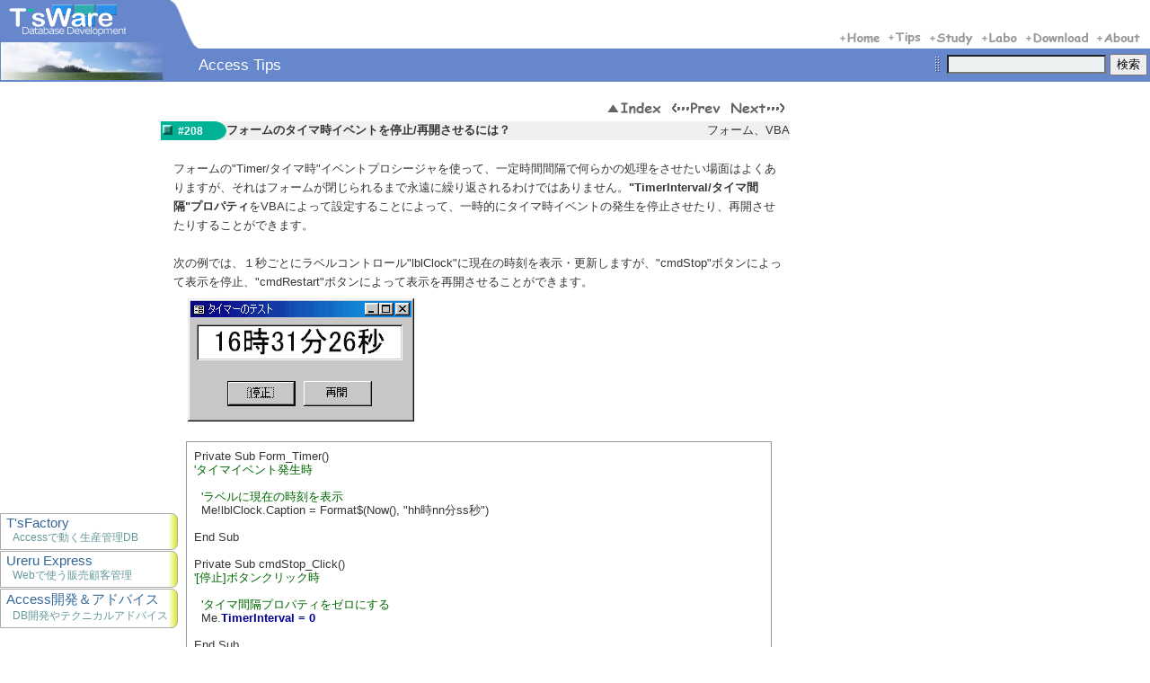

--- FILE ---
content_type: text/html
request_url: https://tsware.jp/tips/tips_208.htm
body_size: 4492
content:
<!DOCTYPE HTML PUBLIC "-//W3C//DTD HTML 4.01 Transitional//EN">
<html>
<head>
<meta http-equiv="Content-Type" content="text/html; charset=Shift_JIS">
<meta http-equiv="Content-Style-Type" content="text/css">
<title>Access Tips #208 フォームのタイマ時イベントを停止/再開させるには？ | T'sWare</title>
<link rel="stylesheet" href="../tsware.css" type="text/css">
<link rel="stylesheet" href="acctips.css" type="text/css">
<script language="JavaScript" src="../common.js" type="text/javascript"></script> </head>
<body><script language="JavaScript" type="text/javascript">
<!--
  navipreload();
  drawnavimenus("Access Tips", 1);
//--></script> <br>
<table class="mainbodytbl" border="0" cellpadding="0" cellspacing="0" width="700">
  <tbody>
    <tr>
      <td colspan="4" align="right"><script language="JavaScript" type="text/javascript">
<!--
  drawpagenavi("tips_207.htm", "tips_209.htm");
//--></script></td>
    </tr>
    <tr>
      <td class="comvi1" width="60"><img src="../images/listmark1.gif" width="11" height="11" border="0" hspace="2"> <span class="itemnumber">#208</span></td>
      <td class="comvi2v3" width="13"><img src="../images/corner2.gif" width="13" height="21" border="0"></td>
      <td class="itemtitle" width="497">フォームのタイマ時イベントを停止/再開させるには？</td>
      <td class="comvi2v3" align="right" width="130">フォーム、VBA</td>
    </tr>
    <tr>
      <td class="maindscrpt" colspan="4"><br>
      フォームの&quot;Timer/タイマ時&quot;イベントプロシージャを使って、一定時間間隔で何らかの処理をさせたい場面はよくありますが、それはフォームが閉じられるまで永遠に繰り返されるわけではありません。<b>&quot;TimerInterval/タイマ間隔&quot;プロパティ</b>をVBAによって設定することによって、一時的にタイマ時イベントの発生を停止させたり、再開させたりすることができます。<br>
      <br>
      次の例では、１秒ごとにラベルコントロール&quot;lblClock&quot;に現在の時刻を表示・更新しますが、&quot;cmdStop&quot;ボタンによって表示を停止、&quot;cmdRestart&quot;ボタンによって表示を再開させることができます。<br>
      <img src="images/tips_208.gif" width="252" height="137" border="0" hspace="16" vspace="8" alt="サンプルの実行画面"><br>
      <div class="codelist">Private&nbsp;Sub&nbsp;Form_Timer()<br>
      <span class="codecmnt">'タイマイベント発生時</span><br>
      <br>
      &nbsp;&nbsp;<span class="codecmnt">'ラベルに現在の時刻を表示</span><br>
      &nbsp;&nbsp;Me!lblClock.Caption&nbsp;=&nbsp;Format$(Now(),&nbsp;&quot;hh時nn分ss秒&quot;)<br>
      <br>
      End&nbsp;Sub<br>
      <br>
      Private&nbsp;Sub&nbsp;cmdStop_Click()<br>
      <span class="codecmnt">'[停止]ボタンクリック時</span><br>
      <br>
      &nbsp;&nbsp;<span class="codecmnt">'タイマ間隔プロパティをゼロにする</span><br>
      &nbsp;&nbsp;Me.<span class="accent4">TimerInterval&nbsp;=&nbsp;0</span><br>
      <br>
      End&nbsp;Sub<br>
      <br>
      Private&nbsp;Sub&nbsp;cmdRestart_Click()<br>
      <span class="codecmnt">'[再開]ボタンクリック時</span><br>
      <br>
      &nbsp;&nbsp;<span class="codecmnt">'タイマ間隔プロパティを１秒(1000ms)に再設定</span><br>
      &nbsp;&nbsp;Me.<span class="accent4">TimerInterval&nbsp;=&nbsp;1000</span><br>
      <br>
      End&nbsp;Sub</div>
      </td>
    </tr>
    <tr>
      <td colspan="4">
      <div class="pgfootnavi">| <a href="index.htm">Index</a> | <a href="tips_207.htm">Prev</a> | <a href="tips_209.htm">Next</a> |</div>
      <br>
      <br>
      <br>
      </td>
    </tr>
  </tbody>
</table>
<div id="adtsware">
  <div class="frame"><a href="https://factory.tsware.jp/"><span class="title">T'sFactory</span><br>
  <span class="descript">Accessで動く生産管理DB</span></a></div>
  <div class="frame"><a href="https://ureruexpress.tsware.jp/"><span class="title">Ureru Express</span><br>
  <span class="descript">Webで使う販売顧客管理</span></a></div>
  <div class="frame"><a href="https://accdev.tsware.jp/"><span class="title">Access開発＆アドバイス</span><br>
  <span class="descript">DB開発やテクニカルアドバイス</span></a></div>
</div>
<table width="100%" cellpadding="0" cellspacing="0">
  <tbody>
    <tr>
      <td class="pgfooter">Copyright &copy; T'sWare All rights reserved</td>
      <td class="pgfooter" valign="middle" align="right"><a href="#"><img src="../images/footnavitop.gif" width="80" height="16" border="0" hspace="5" vspace="2"></a><a href="https://tsware.jp/"><img src="../images/footnavihome.gif" width="58" height="16" border="0" hspace="5" vspace="2"></a></td>
    </tr>
  </tbody>
</table>
<br>
<br>
</body>
</html>

--- FILE ---
content_type: text/css
request_url: https://tsware.jp/tips/acctips.css
body_size: 1154
content:

#adtsware {
  z-index         : 100;
  position        : fixed;
  left            : 0px;
  bottom          : 20px;
  font-family     : "Meiryo UI","ＭＳ Ｐゴシック",sans-serif;
}

#adtsware a {
  text-decoration : none;
}

#adtsware a:link, A:visited {
  color           : #336699;
}

#adtsware a:hover {
  color           : #cc3379;
}

#adtsware .frame {
  padding         : 2px 10px 4px 6px;
  margin-bottom   : 1px;
  border          : 1px solid #aaa;
  border-radius   : 0 7px 7px 0;
  background      : linear-gradient(to right, #ffffff 95%, #dbe522 100%);
}

#adtsware .title {
  font-size       : 11pt;
  font-family     : Arial,"Meiryo UI","ＭＳ Ｐゴシック",sans-serif;
}

#adtsware .descript {
  color           : #699;
  font-size       : 9pt;
  margin-left     : 5pt;
}

#tipslist table th:nth-child(1),
#tipslist table td:nth-child(1) {
  width: 49px;
  text-align: center;
  vertical-align: top;
}

#tipslist table th:nth-child(2),
#tipslist table td:nth-child(2) {
  width: 70px;
  text-align: center;
  vertical-align: top;
}

#tipslist table th:nth-child(3),
#tipslist table td:nth-child(3) {
  width: 441px;
  vertical-align: top;
}

#tipslist table th:nth-child(4),
#tipslist table td:nth-child(4) {
  width: 140px;
  vertical-align: top;
}



--- FILE ---
content_type: application/javascript
request_url: https://tsware.jp/common.js
body_size: 5602
content:

function ImgFind(doc, imgName) {
//イメージファイルのレイヤーからの検索

  for (var i=0; i < doc.layers.length; i++)
  {
    var img = doc.layers[i].document.images[imgName];
    if (!img) img = ImgFind(doc.layers[i], imgName);
    if (img) return img;
  }
  return null;
}

function ImgSwap(imgName, imgSrc) {
//ロールオーバーの実行

  var appVer=parseInt(navigator.appVersion);
  var isNC=false,isN6=false,isIE=false;
  if (document.all && appVer >= 4) isIE=true; else
    if (document.getElementById && appVer > 4) isN6=true; else
      if (document.layers && appVer >= 4) isNC=true;
  if (isNC||isN6||isIE)
  {
    if (document.images)
    {
      var img = document.images[imgName];
      if (!img) img = ImgFind(document, imgName);
      if (img) img.src = imgSrc;
    }
  }
}

function navipreload() {
}

function drawnavimenus(pagetitle, searchkey) {
// ヘッダ部のナビゲーションを表示

  var str='';

  str += '<TABLE border="0" cellpadding="0" cellspacing="0" width="100%">';
  str += '<TR>';
  str += '<TD class="mainbak" rowspan="3" width="188" nowrap valign="top"><A href="../index.htm" target="_parent"><IMG src="../images/tswaremainlogo.gif" width="130" height="36" border="0" hspace="10" vspace="5" align="left"><BR clear="all"></A><IMG src="images/headphoto.jpg" width="180" height="42" border="0" vspace="1" hspace="1" style="float:left;"></TD>';
  str += '<TD valign="top" nowrap width="27" rowspan="2"><IMG src="../images/corner1.gif" width="33" height="54" border="0"></TD>';
  str += '<TD colspan="2">';
  str += '</TD></TR>';
  str += '<TR>';
  str += '<TD colspan="2" align="right" valign="bottom" nowrap>';
  str += '<A href="../index.htm" target="_parent" id="_navimenu1" onmouseout="ImgSwap(\'_navimenu1\', \'../images/navimenu1.gif\');" onmouseover="ImgSwap(\'_navimenu1\', \'../images/navimenu1_ro.gif\');"><IMG src="../images/navimenu1.gif" width="44" height="15" border="0" hspace="3" name="_navimenu1"></A> ';
  str += '<A href="../tips/index.htm" target="_parent" id="_navimenu2" onmouseout="ImgSwap(\'_navimenu2\', \'../images/navimenu2.gif\');" onmouseover="ImgSwap(\'_navimenu2\', \'../images/navimenu2_ro.gif\');"><IMG src="../images/navimenu2.gif" width="36" height="15" border="0" hspace="3" name="_navimenu2"></A> ';
  str += '<A href="../study/index.htm" target="_parent" id="_navimenu3" onmouseout="ImgSwap(\'_navimenu3\', \'../images/navimenu3.gif\');" onmouseover="ImgSwap(\'_navimenu3\', \'../images/navimenu3_ro.gif\');"><IMG src="../images/navimenu3.gif" width="48" height="15" border="0" hspace="3" name="_navimenu3"></A> ';
  str += '<A href="../labo/index.htm" target="_parent" id="_navimenu4" onmouseout="ImgSwap(\'_navimenu4\', \'../images/navimenu4.gif\');" onmouseover="ImgSwap(\'_navimenu4\', \'../images/navimenu4_ro.gif\');"><IMG src="../images/navimenu4.gif" width="39" height="15" border="0" hspace="3" name="_navimenu4"></A> ';
  str += '<A href="../download/index.htm" target="_parent" id="_navimenu5" onmouseout="ImgSwap(\'_navimenu5\', \'../images/navimenu5.gif\');" onmouseover="ImgSwap(\'_navimenu5\', \'../images/navimenu5_ro.gif\');"><IMG src="../images/navimenu5.gif" width="69" height="15" border="0" hspace="3" name="_navimenu5"></A> ';
  str += '<A href="../profile/index.htm" target="_parent" id="_navimenu7" onmouseout="ImgSwap(\'_navimenu7\', \'../images/navimenu7.gif\');" onmouseover="ImgSwap(\'_navimenu7\', \'../images/navimenu7_ro.gif\');"><IMG src="../images/navimenu7.gif" width="48" height="15" border="0" hspace="3" name="_navimenu7"></A>&nbsp;&nbsp;';
  str += '</TD></TR>';
  str += '<TR>';
  str += '<TD class="mainbak" width="27" nowrap></TD>';
  str += '<TD class="pgtitle" height="35" nowrap>' + pagetitle + '</TD>';
  str += '<TD class="mainbak" nowrap align="right">';
  str += '<FORM class="searchbox" method="POST" action="https://tsware.jp/aspbin/WebSearch.aspx" target="_parent">';
  str += '<TABLE border="0">';
  str += '<TR>';
  str += '<TD><IMG src="../images/divide1.gif" width="7" height="19" border="0" hspace="3"></TD>';
  str += '<TD><INPUT type="text" name="WORD" size="20" class="inputback"></TD>';
  str += '<TD><INPUT type="submit" value="検索"></TD>';
  str += '</TR>';
  str += '</TABLE>';
  str += '<INPUT type="hidden" name="ANDOR" value="and"><INPUT type="hidden" name="DIR" value="' + searchkey + '">';
  str += '</FORM>';
  str += '</TD></TR>';
  str += '</TABLE>';

  document.write(str);

}

function drawpagenavi(prevurl, nexturl) {
// フッタ部のナビゲーションを表示

  var str='';

  str += '<A href="index.htm" id="_navipg1" onmouseout="ImgSwap(\'_navipg1\', \'../images/naviidx.gif\');" onmouseover="ImgSwap(\'_navipg1\', \'../images/naviidx_ro.gif\');"><IMG src="../images/naviidx.gif" width="60" height="13" border="0" hspace="6" vspace="8" name="_navipg1"></A>';
  str += '<A href="' + prevurl + '" id="_navipg2" onmouseout="ImgSwap(\'_navipg2\', \'../images/naviprev.gif\');" onmouseover="ImgSwap(\'_navipg2\', \'../images/naviprev_ro.gif\');"><IMG src="../images/naviprev.gif" width="54" height="13" border="0" hspace="6" vspace="8" name="_navipg2"></A>';
  str += '<A href="' + nexturl + '" id="_navipg3" onmouseout="ImgSwap(\'_navipg3\', \'../images/navinext.gif\');" onmouseover="ImgSwap(\'_navipg3\', \'../images/navinext_ro.gif\');"><IMG src="../images/navinext.gif" width="59" height="13" border="0" hspace="6" vspace="8" name="_navipg3"></A>';

  document.write(str);

}

function ExWinOpen(url, w, h, sbar) {
// 別のウィンドウを開く

  var strmenu = "";

  strmenu += 'menubar=no, toolbar=no, location=no, directories=no, status=no, ';
  strmenu += 'width=' + w + ', height=' + h + ', scrollbars=' + sbar;

  window.open(url, '', strmenu);

}

